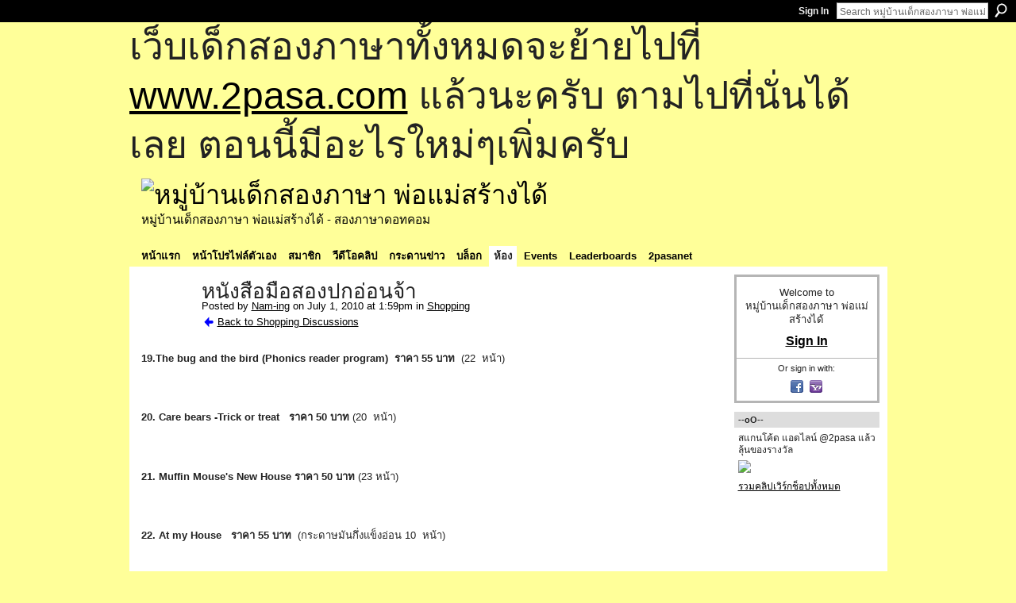

--- FILE ---
content_type: text/html; charset=UTF-8
request_url: https://go2pasa.ning.com/group/shopping/forum/topics/2456660:Topic:317581
body_size: 58589
content:
<!DOCTYPE html>
<html lang="en" xmlns:og="http://ogp.me/ns#" xmlns:fb="http://www.facebook.com/2008/fbml">
    <head data-layout-view="default">
<script>
    window.dataLayer = window.dataLayer || [];
        </script>
<!-- Google Tag Manager -->
<script>(function(w,d,s,l,i){w[l]=w[l]||[];w[l].push({'gtm.start':
new Date().getTime(),event:'gtm.js'});var f=d.getElementsByTagName(s)[0],
j=d.createElement(s),dl=l!='dataLayer'?'&l='+l:'';j.async=true;j.src=
'https://www.googletagmanager.com/gtm.js?id='+i+dl;f.parentNode.insertBefore(j,f);
})(window,document,'script','dataLayer','GTM-T5W4WQ');</script>
<!-- End Google Tag Manager -->
            <meta http-equiv="Content-Type" content="text/html; charset=utf-8" />
    <title>หนังสือมือสองปกอ่อนจ้า - หมู่บ้านเด็กสองภาษา พ่อแม่สร้างได้</title>
    <link rel="icon" href="https://go2pasa.ning.com/favicon.ico" type="image/x-icon" />
    <link rel="SHORTCUT ICON" href="https://go2pasa.ning.com/favicon.ico" type="image/x-icon" />
    <meta name="description" content="19.The bug and the bird (Phonics reader program)  ราคา 55 บาท  (22  หน้า)

20. Care bears -Trick or treat   ราคา 50 บาท (20  หน้า)
21. Muffin Mouse's New House…" />
<meta name="title" content="หนังสือมือสองปกอ่อนจ้า" />
<meta property="og:type" content="website" />
<meta property="og:url" content="https://go2pasa.ning.com/forum/topics/2456660:Topic:317581?groupUrl=shopping" />
<meta property="og:title" content="หนังสือมือสองปกอ่อนจ้า" />
<meta property="og:image" content="http://storage.ning.com/topology/rest/1.0/file/get/1799756632?profile=original">
<meta name="twitter:card" content="summary" />
<meta name="twitter:title" content="หนังสือมือสองปกอ่อนจ้า" />
<meta name="twitter:description" content="19.The bug and the bird (Phonics reader program)  ราคา 55 บาท  (22  หน้า)

20. Care bears -Trick or treat   ราคา 50 บาท (20  หน้า)
21. Muffin Mouse's New House…" />
<meta name="twitter:image" content="http://storage.ning.com/topology/rest/1.0/file/get/1799756632?profile=original" />
<link rel="image_src" href="http://storage.ning.com/topology/rest/1.0/file/get/1799756632?profile=original" />
<script type="text/javascript">
    djConfig = { preventBackButtonFix: false, isDebug: false }
ning = {"CurrentApp":{"premium":true,"iconUrl":"https:\/\/storage.ning.com\/topology\/rest\/1.0\/file\/get\/2746066259?profile=UPSCALE_150x150","url":"httpsgo2pasa.ning.com","domains":["2pasa.com"],"online":true,"privateSource":true,"id":"go2pasa","appId":2456660,"description":"\u0e08\u0e32\u0e01\u0e1a\u0e49\u0e32\u0e19\u0e44\u0e21\u0e48\u0e01\u0e35\u0e48\u0e2b\u0e25\u0e31\u0e07\u0e02\u0e2d\u0e07\u0e1c\u0e39\u0e49\u0e40\u0e2b\u0e47\u0e19\u0e14\u0e49\u0e27\u0e22\u0e01\u0e31\u0e1a\u0e41\u0e19\u0e27\u0e17\u0e32\u0e07\u0e2a\u0e2d\u0e19\u0e20\u0e32\u0e29\u0e32\u0e17\u0e35\u0e48\u0e2a\u0e2d\u0e07\u0e43\u0e2b\u0e49\u0e01\u0e31\u0e1a\u0e25\u0e39\u0e01 \u0e42\u0e14\u0e22\u0e43\u0e0a\u0e49\u0e27\u0e34\u0e18\u0e35\u0e2a\u0e2d\u0e19\u0e41\u0e1a\u0e1a\u0e40\u0e14\u0e47\u0e01\u0e2a\u0e2d\u0e07\u0e20\u0e32\u0e29\u0e32 \u0e17\u0e33\u0e43\u0e2b\u0e49\u0e40\u0e01\u0e34\u0e14\u0e04\u0e23\u0e2d\u0e1a\u0e04\u0e23\u0e31\u0e27\u0e2a\u0e2d\u0e07\u0e20\u0e32\u0e29\u0e32\u0e02\u0e36\u0e49\u0e19\u0e40\u0e1b\u0e47\u0e19\u0e2b\u0e21\u0e39\u0e48\u0e1a\u0e49\u0e32\u0e19\u0e41\u0e2b\u0e48\u0e07\u0e19\u0e35\u0e49","name":"\u0e2b\u0e21\u0e39\u0e48\u0e1a\u0e49\u0e32\u0e19\u0e40\u0e14\u0e47\u0e01\u0e2a\u0e2d\u0e07\u0e20\u0e32\u0e29\u0e32 \u0e1e\u0e48\u0e2d\u0e41\u0e21\u0e48\u0e2a\u0e23\u0e49\u0e32\u0e07\u0e44\u0e14\u0e49","owner":"pongrapee","createdDate":"2008-10-31T12:21:26.127Z","runOwnAds":false},"CurrentProfile":null,"maxFileUploadSize":5};
        (function(){
            if (!window.ning) { return; }

            var age, gender, rand, obfuscated, combined;

            obfuscated = document.cookie.match(/xgdi=([^;]+)/);
            if (obfuscated) {
                var offset = 100000;
                obfuscated = parseInt(obfuscated[1]);
                rand = obfuscated / offset;
                combined = (obfuscated % offset) ^ rand;
                age = combined % 1000;
                gender = (combined / 1000) & 3;
                gender = (gender == 1 ? 'm' : gender == 2 ? 'f' : 0);
                ning.viewer = {"age":age,"gender":gender};
            }
        })();

        if (window.location.hash.indexOf('#!/') == 0) {
        window.location.replace(window.location.hash.substr(2));
    }
    window.xg = window.xg || {};
xg.captcha = {
    'shouldShow': false,
    'siteKey': '6Ldf3AoUAAAAALPgNx2gcXc8a_5XEcnNseR6WmsT'
};
xg.addOnRequire = function(f) { xg.addOnRequire.functions.push(f); };
xg.addOnRequire.functions = [];
xg.addOnFacebookLoad = function (f) { xg.addOnFacebookLoad.functions.push(f); };
xg.addOnFacebookLoad.functions = [];
xg._loader = {
    p: 0,
    loading: function(set) {  this.p++; },
    onLoad: function(set) {
                this.p--;
        if (this.p == 0 && typeof(xg._loader.onDone) == 'function') {
            xg._loader.onDone();
        }
    }
};
xg._loader.loading('xnloader');
if (window.bzplcm) {
    window.bzplcm._profileCount = 0;
    window.bzplcm._profileSend = function() { if (window.bzplcm._profileCount++ == 1) window.bzplcm.send(); };
}
xg._loader.onDone = function() {
            if(window.bzplcm)window.bzplcm.start('ni');
        xg.shared.util.parseWidgets();    var addOnRequireFunctions = xg.addOnRequire.functions;
    xg.addOnRequire = function(f) { f(); };
    try {
        if (addOnRequireFunctions) { dojo.lang.forEach(addOnRequireFunctions, function(onRequire) { onRequire.apply(); }); }
    } catch (e) {
        if(window.bzplcm)window.bzplcm.ts('nx').send();
        throw e;
    }
    if(window.bzplcm) { window.bzplcm.stop('ni'); window.bzplcm._profileSend(); }
};
window.xn = { track: { event: function() {}, pageView: function() {}, registerCompletedFlow: function() {}, registerError: function() {}, timer: function() { return { lapTime: function() {} }; } } };</script>
<meta name="medium" content="news" /><link rel="alternate" type="application/atom+xml" title="หนังสือมือสองปกอ่อนจ้า - หมู่บ้านเด็กสองภาษา พ่อแม่สร้างได้" href="https://go2pasa.ning.com/forum/topics/2456660:Topic:317581?groupUrl=shopping&amp;feed=yes&amp;xn_auth=no" /><link rel="alternate" type="application/atom+xml" title="Shopping - หมู่บ้านเด็กสองภาษา พ่อแม่สร้างได้" href="https://go2pasa.ning.com/group/shopping/forum?sort=mostRecent&amp;feed=yes&amp;xn_auth=no" />
<style type="text/css" media="screen,projection">
#xg_navigation ul div.xg_subtab ul li a {
    color:#555555;
    background:#F2F2F2;
}
#xg_navigation ul div.xg_subtab ul li a:hover {
    color:#222222;
    background:#D3DADE;
}
</style>

<style type="text/css" media="screen,projection">
@import url("https://static.ning.com/socialnetworkmain/widgets/index/css/common.min.css?xn_version=1229287718");
@import url("https://static.ning.com/socialnetworkmain/widgets/forum/css/component.min.css?xn_version=148829171");

</style>

<style type="text/css" media="screen,projection">
@import url("/generated-69468fcb9b5103-99555189-css?xn_version=202512201152");

</style>

<style type="text/css" media="screen,projection">
@import url("/generated-69468fcb305ed3-28803778-css?xn_version=202512201152");

</style>

<!--[if IE 6]>
    <link rel="stylesheet" type="text/css" href="https://static.ning.com/socialnetworkmain/widgets/index/css/common-ie6.min.css?xn_version=463104712" />
<![endif]-->
<!--[if IE 7]>
<link rel="stylesheet" type="text/css" href="https://static.ning.com/socialnetworkmain/widgets/index/css/common-ie7.css?xn_version=2712659298" />
<![endif]-->
<link rel="EditURI" type="application/rsd+xml" title="RSD" href="https://go2pasa.ning.com/profiles/blog/rsd" />
<script type="text/javascript">(function(a,b){if(/(android|bb\d+|meego).+mobile|avantgo|bada\/|blackberry|blazer|compal|elaine|fennec|hiptop|iemobile|ip(hone|od)|iris|kindle|lge |maemo|midp|mmp|netfront|opera m(ob|in)i|palm( os)?|phone|p(ixi|re)\/|plucker|pocket|psp|series(4|6)0|symbian|treo|up\.(browser|link)|vodafone|wap|windows (ce|phone)|xda|xiino/i.test(a)||/1207|6310|6590|3gso|4thp|50[1-6]i|770s|802s|a wa|abac|ac(er|oo|s\-)|ai(ko|rn)|al(av|ca|co)|amoi|an(ex|ny|yw)|aptu|ar(ch|go)|as(te|us)|attw|au(di|\-m|r |s )|avan|be(ck|ll|nq)|bi(lb|rd)|bl(ac|az)|br(e|v)w|bumb|bw\-(n|u)|c55\/|capi|ccwa|cdm\-|cell|chtm|cldc|cmd\-|co(mp|nd)|craw|da(it|ll|ng)|dbte|dc\-s|devi|dica|dmob|do(c|p)o|ds(12|\-d)|el(49|ai)|em(l2|ul)|er(ic|k0)|esl8|ez([4-7]0|os|wa|ze)|fetc|fly(\-|_)|g1 u|g560|gene|gf\-5|g\-mo|go(\.w|od)|gr(ad|un)|haie|hcit|hd\-(m|p|t)|hei\-|hi(pt|ta)|hp( i|ip)|hs\-c|ht(c(\-| |_|a|g|p|s|t)|tp)|hu(aw|tc)|i\-(20|go|ma)|i230|iac( |\-|\/)|ibro|idea|ig01|ikom|im1k|inno|ipaq|iris|ja(t|v)a|jbro|jemu|jigs|kddi|keji|kgt( |\/)|klon|kpt |kwc\-|kyo(c|k)|le(no|xi)|lg( g|\/(k|l|u)|50|54|\-[a-w])|libw|lynx|m1\-w|m3ga|m50\/|ma(te|ui|xo)|mc(01|21|ca)|m\-cr|me(rc|ri)|mi(o8|oa|ts)|mmef|mo(01|02|bi|de|do|t(\-| |o|v)|zz)|mt(50|p1|v )|mwbp|mywa|n10[0-2]|n20[2-3]|n30(0|2)|n50(0|2|5)|n7(0(0|1)|10)|ne((c|m)\-|on|tf|wf|wg|wt)|nok(6|i)|nzph|o2im|op(ti|wv)|oran|owg1|p800|pan(a|d|t)|pdxg|pg(13|\-([1-8]|c))|phil|pire|pl(ay|uc)|pn\-2|po(ck|rt|se)|prox|psio|pt\-g|qa\-a|qc(07|12|21|32|60|\-[2-7]|i\-)|qtek|r380|r600|raks|rim9|ro(ve|zo)|s55\/|sa(ge|ma|mm|ms|ny|va)|sc(01|h\-|oo|p\-)|sdk\/|se(c(\-|0|1)|47|mc|nd|ri)|sgh\-|shar|sie(\-|m)|sk\-0|sl(45|id)|sm(al|ar|b3|it|t5)|so(ft|ny)|sp(01|h\-|v\-|v )|sy(01|mb)|t2(18|50)|t6(00|10|18)|ta(gt|lk)|tcl\-|tdg\-|tel(i|m)|tim\-|t\-mo|to(pl|sh)|ts(70|m\-|m3|m5)|tx\-9|up(\.b|g1|si)|utst|v400|v750|veri|vi(rg|te)|vk(40|5[0-3]|\-v)|vm40|voda|vulc|vx(52|53|60|61|70|80|81|83|85|98)|w3c(\-| )|webc|whit|wi(g |nc|nw)|wmlb|wonu|x700|yas\-|your|zeto|zte\-/i.test(a.substr(0,4)))window.location.replace(b)})(navigator.userAgent||navigator.vendor||window.opera,'https://go2pasa.ning.com/m/group/discussion?id=2456660%3ATopic%3A317581');</script>
    </head>
    <body>
<!-- Google Tag Manager (noscript) -->
<noscript><iframe src="https://www.googletagmanager.com/ns.html?id=GTM-T5W4WQ"
height="0" width="0" style="display:none;visibility:hidden"></iframe></noscript>
<!-- End Google Tag Manager (noscript) -->
        <div id='fb-root'></div>
<script>
  window.fbAsyncInit = function () {
    FB.init({
      appId      : null, 
      status     : true,   
      cookie     : true,   
      xfbml      : true, 
      version    : 'v2.3'  
    });
    var n = xg.addOnFacebookLoad.functions.length;
    for (var i = 0; i < n; i++) {
      xg.addOnFacebookLoad.functions[i]();
    }
    xg.addOnFacebookLoad = function (f) { f(); };
    xg.addOnFacebookLoad.functions = [];
  };
  (function() {
    var e = document.createElement('script');
    e.src = document.location.protocol + '//connect.facebook.net/en_US/sdk.js';
    e.async = true;
    document.getElementById('fb-root').appendChild(e);
  })();
</script>        <div id="xn_bar">
            <div id="xn_bar_menu">
                <div id="xn_bar_menu_branding" >
                                    </div>

                <div id="xn_bar_menu_more">
                    <form id="xn_bar_menu_search" method="GET" action="https://go2pasa.ning.com/main/search/search">
                        <fieldset>
                            <input type="text" name="q" id="xn_bar_menu_search_query" value="Search หมู่บ้านเด็กสองภาษา พ่อแม่สร้างได้" _hint="Search หมู่บ้านเด็กสองภาษา พ่อแม่สร้างได้" accesskey="4" class="text xj_search_hint" />
                            <a id="xn_bar_menu_search_submit" href="#" onclick="document.getElementById('xn_bar_menu_search').submit();return false">Search</a>
                        </fieldset>
                    </form>
                </div>

                            <ul id="xn_bar_menu_tabs">
                                            <li><a href="https://go2pasa.ning.com/main/authorization/signIn?target=https%3A%2F%2Fgo2pasa.ning.com%2Fforum%2Ftopics%2F2456660%3ATopic%3A317581%3FgroupUrl%3Dshopping%26">Sign In</a></li>
                                    </ul>
                        </div>
        </div>
        
        <div id="xg_ad_above_header" class="xg_ad xj_ad_above_header"><div class="xg_module module-plain  html_module module_text xg_reset" data-module_name="text"
        >
            <div class="xg_module_body xg_user_generated">
            <p><span style="font-size: 36pt;">เว็บเด็กสองภาษาทั้งหมดจะย้ายไปที่ <a href="http://www.2pasa.com" target="_blank" rel="noopener">www.2pasa.com</a> แล้วนะครับ ตามไปที่นั่นได้เลย ตอนนี้มีอะไรใหม่ๆเพิ่มครับ</span></p>
        </div>
        </div>
</div>
        <div id="xg" class="xg_theme xg_widget_forum xg_widget_forum_topic xg_widget_forum_topic_show" data-layout-pack="classic">
            <div id="xg_head">
                <div id="xg_masthead">
                    <p id="xg_sitename"><a id="application_name_header_link" href="/"><img src="https://storage.ning.com/topology/rest/1.0/file/get/1979825705?profile=RESIZE_320x320" alt="หมู่บ้านเด็กสองภาษา พ่อแม่สร้างได้"></a></p>
                    <p id="xg_sitedesc" class="xj_site_desc">หมู่บ้านเด็กสองภาษา พ่อแม่สร้างได้ - สองภาษาดอทคอม</p>
                </div>
                <div id="xg_navigation">
                    <ul>
    <li id="xg_tab_main" class="xg_subtab"><a href="/"><span>หน้าแรก</span></a></li><li id="xg_tab_profile" class="xg_subtab"><a href="/profiles"><span>หน้าโปรไฟล์ตัวเอง</span></a></li><li id="xg_tab_members" class="xg_subtab"><a href="/profiles/members/"><span>สมาชิก</span></a></li><li id="xg_tab_video" class="xg_subtab"><a href="/video"><span>วีดีโอคลิป</span></a></li><li id="xg_tab_forum" class="xg_subtab"><a href="/forum"><span>กระดานข่าว</span></a></li><li id="xg_tab_blogs" class="xg_subtab"><a href="/profiles/blog/list"><span>บล็อก</span></a></li><li id="xg_tab_groups" class="xg_subtab this"><a href="/groups"><span>ห้อง</span></a></li><li id="xg_tab_events" class="xg_subtab"><a href="/events"><span>Events</span></a></li><li id="xg_tab_leaderboards" class="xg_subtab"><a href="/leaderboards"><span>Leaderboards</span></a></li><li id="xg_tab_xn0" class="xg_subtab"><a href="/page/2pasanet-1"><span>2pasanet</span></a></li></ul>

                </div>
            </div>
            
            <div id="xg_body">
                
                <div class="xg_column xg_span-16 xj_classic_canvas">
                    <div class="xg_module xg_module_with_dialog">
    <div class="xg_headline xg_headline-img xg_headline-2l">
    <div class="ib"><span class="xg_avatar"><a class="fn url" href="http://go2pasa.ning.com/profile/3myvsghptttee"  title="Nam-ing"><span class="table_img dy-avatar dy-avatar-64 "><img  class="photo photo" src="https://storage.ning.com/topology/rest/1.0/file/get/1959309755?profile=RESIZE_64x64&amp;width=64&amp;height=64&amp;crop=1%3A1" alt="" /></span></a></span></div>
<div class="tb"><h1>หนังสือมือสองปกอ่อนจ้า</h1>
        <ul class="navigation byline">
            <li><a class="nolink">Posted by </a><a href="/profile/3myvsghptttee">Nam-ing</a><a class="nolink"> on July 1, 2010 at 1:59pm in </a><a href="https://go2pasa.ning.com/group/shopping">Shopping</a></li>
            <li><a href="https://go2pasa.ning.com/group/shopping/forum" class="xg_sprite xg_sprite-back">Back to Shopping Discussions</a></li>
        </ul>
    </div>
</div>
    <div class="xg_module_body">
        <div class="discussion" data-category-id="">
            <div class="description">
                                <div class="xg_user_generated">
                    <span style="FONT-WEIGHT: bold">19.The bug and the bird (Phonics reader program)  ราคา 55 บาท</span>  (22  หน้า)<br/>
<p style="TEXT-ALIGN: left"><img alt="" src="https://storage.ning.com/topology/rest/1.0/file/get/1799756632?profile=original"/></p>
<br style="FONT-WEIGHT: bold"/><span style="FONT-WEIGHT: bold"><br/>20. Care bears -Trick or treat  </span> <span style="FONT-WEIGHT: bold">ราคา 50 บาท</span> (20  หน้า)<p style="TEXT-ALIGN: left"><img alt="" src="https://storage.ning.com/topology/rest/1.0/file/get/1799756821?profile=original"/></p>
<br style="FONT-WEIGHT: bold"/><span style="FONT-WEIGHT: bold"><br/>21. Muffin Mouse's New House</span> <span style="FONT-WEIGHT: bold"><span style="FONT-WEIGHT: bold">ราคา 50 บาท</span></span> (23 หน้า)<p style="TEXT-ALIGN: left"><img alt="" src="https://storage.ning.com/topology/rest/1.0/file/get/1799759082?profile=original"/></p>
<br style="FONT-WEIGHT: bold"/><span style="FONT-WEIGHT: bold"><br/>22. At my House  </span> <span style="FONT-WEIGHT: bold">ราคา 55 บาท</span>  (กระดาษมันกึ่งแข็งอ่อน 10  หน้า)<p style="TEXT-ALIGN: left"><img alt="" src="https://storage.ning.com/topology/rest/1.0/file/get/1799759216?profile=original"/></p>
<br style="FONT-WEIGHT: bold"/><span style="FONT-WEIGHT: bold"><br/>23. Barbie-The wonderful wedding  </span> <span style="FONT-WEIGHT: bold">ราคา 55 บาท</span>  (23 หน้า)<p style="TEXT-ALIGN: left"><img alt="" src="https://storage.ning.com/topology/rest/1.0/file/get/1799759316?profile=original"/></p>
<br style="FONT-WEIGHT: bold"/><span style="FONT-WEIGHT: bold"><br/>24. The Lion King ราคา</span> <span style="FONT-WEIGHT: bold"><span style="FONT-WEIGHT: bold">ราคา 50 บาท</span></span>  (23  หน้า)<p style="TEXT-ALIGN: left"><img alt="" src="https://storage.ning.com/topology/rest/1.0/file/get/1799761830?profile=original"/></p>
<br style="FONT-WEIGHT: bold"/><span style="FONT-WEIGHT: bold"><br/>25. Thomas Gets tricked ราคา 60 บาท</span>  (31  หน้า)<p style="TEXT-ALIGN: left"><img alt="" src="https://storage.ning.com/topology/rest/1.0/file/get/1799761948?profile=original"/></p>
<br style="FONT-WEIGHT: bold"/><span style="FONT-WEIGHT: bold"><br/>26. Gus the Bus ราคา 60</span> <span style="FONT-WEIGHT: bold">บาท</span> (30  หน้า)<p style="TEXT-ALIGN: left"><img alt="" src="https://storage.ning.com/topology/rest/1.0/file/get/1799764259?profile=original"/></p>
<br style="FONT-WEIGHT: bold"/><span style="FONT-WEIGHT: bold"><br/>27. Just goiing to the dentish   ราคา 65 บาท</span>  (23 หน้า)<p style="TEXT-ALIGN: left"><img alt="" src="https://storage.ning.com/topology/rest/1.0/file/get/1799766834?profile=original"/></p>
<br style="FONT-WEIGHT: bold"/><span style="FONT-WEIGHT: bold"><br/>28. Franklin goes to school   ราคา 65 บาท</span>  (29 หน้า)<p style="TEXT-ALIGN: left"><img alt="" src="https://storage.ning.com/topology/rest/1.0/file/get/1799767016?profile=original"/></p>
<br style="FONT-WEIGHT: bold"/><span style="FONT-WEIGHT: bold"><br/>29. Franklin's new friend  ราคา 65 บาท</span> (29 หน้า)<p style="TEXT-ALIGN: left"><img alt="" src="https://storage.ning.com/topology/rest/1.0/file/get/1799769333?profile=original"/></p>
<br style="FONT-WEIGHT: bold"/><span style="FONT-WEIGHT: bold"><br/>30. The magic School bus(In the time of the dinosaurs)   ราคา 70 บาท</span>  (43  หน้า)<p style="TEXT-ALIGN: left"><img alt="" src="https://storage.ning.com/topology/rest/1.0/file/get/1799769488?profile=original"/></p>
<br style="FONT-WEIGHT: bold"/><span style="FONT-WEIGHT: bold"><br/>31. The lost and found puppy  ราคา 65 บาท</span>  (44  หน้า)<p style="TEXT-ALIGN: left"><img alt="" src="https://storage.ning.com/topology/rest/1.0/file/get/1799769742?profile=original"/></p>
<br style="FONT-WEIGHT: bold"/><span style="FONT-WEIGHT: bold"><br/>32. D.W.'s Library card  ราคา 70 บาท</span>  (22  หน้า)<p style="TEXT-ALIGN: left"><img alt="" src="https://storage.ning.com/topology/rest/1.0/file/get/1799772188?profile=original"/></p>
<br style="FONT-WEIGHT: bold"/><span style="FONT-WEIGHT: bold"><br/>33. Arthur's eyes   ราคา 80 บาท</span>  (30  หน้า)<p style="TEXT-ALIGN: left"><img alt="" src="https://storage.ning.com/topology/rest/1.0/file/get/1799774720?profile=original"/></p>
<br style="FONT-WEIGHT: bold"/><span style="FONT-WEIGHT: bold"><br/>34. Arthur's underwear   ราคา 80 บาท</span>  (30  หน้า)<p style="TEXT-ALIGN: left"><img alt="" src="https://storage.ning.com/topology/rest/1.0/file/get/1799774751?profile=original"/></p>
<br style="FONT-WEIGHT: bold"/><span style="FONT-WEIGHT: bold"><br/>35. 101-Snow puppies  ราคา 55 บาท (ปกแข็ง 23 หน้า)</span><br/><p style="TEXT-ALIGN: left"><img alt="" src="https://storage.ning.com/topology/rest/1.0/file/get/1799777267?profile=original"/></p>
<br style="FONT-WEIGHT: bold"/><br style="FONT-WEIGHT: bold"/> <br style="FONT-WEIGHT: bold"/>                </div>
            </div>
        </div>
                    <p class="small" id="tagsList" style="display:none">Tags:<br/></p>
                <div class="left-panel">
                            <p class="share-links clear">
                <a href="http://www.myspace.com/Modules/PostTo/Pages/?t=%E0%B8%AB%E0%B8%99%E0%B8%B1%E0%B8%87%E0%B8%AA%E0%B8%B7%E0%B8%AD%E0%B8%A1%E0%B8%B7%E0%B8%AD%E0%B8%AA%E0%B8%AD%E0%B8%87%E0%B8%9B%E0%B8%81%E0%B8%AD%E0%B9%88%E0%B8%AD%E0%B8%99%E0%B8%88%E0%B9%89%E0%B8%B2&c=Check%20out%20%22%E0%B8%AB%E0%B8%99%E0%B8%B1%E0%B8%87%E0%B8%AA%E0%B8%B7%E0%B8%AD%E0%B8%A1%E0%B8%B7%E0%B8%AD%E0%B8%AA%E0%B8%AD%E0%B8%87%E0%B8%9B%E0%B8%81%E0%B8%AD%E0%B9%88%E0%B8%AD%E0%B8%99%E0%B8%88%E0%B9%89%E0%B8%B2%22%20on%20%E0%B8%AB%E0%B8%A1%E0%B8%B9%E0%B9%88%E0%B8%9A%E0%B9%89%E0%B8%B2%E0%B8%99%E0%B9%80%E0%B8%94%E0%B9%87%E0%B8%81%E0%B8%AA%E0%B8%AD%E0%B8%87%E0%B8%A0%E0%B8%B2%E0%B8%A9%E0%B8%B2%20%E0%B8%9E%E0%B9%88%E0%B8%AD%E0%B9%81%E0%B8%A1%E0%B9%88%E0%B8%AA%E0%B8%A3%E0%B9%89%E0%B8%B2%E0%B8%87%E0%B9%84%E0%B8%94%E0%B9%89&u=https%3A%2F%2Fgo2pasa.ning.com%2Fxn%2Fdetail%2F2456660%3ATopic%3A317581&l=2" class="post_to_myspace" target="_blank">MySpace</a>            <script>!function(d,s,id){var js,fjs=d.getElementsByTagName(s)[0];if(!d.getElementById(id)){js=d.createElement(s);js.id=id;js.src="//platform.twitter.com/widgets.js";fjs.parentNode.insertBefore(js,fjs);}}(document,"script","twitter-wjs");</script>
                    <span class="xg_tweet">
        <a href="https://twitter.com/share" class="post_to_twitter twitter-share-button" target="_blank"
            data-text="Checking out &quot;หนังสือมือสองปกอ่อนจ้า&quot; on หมู่บ้านเด็กสองภาษา พ่อแม่สร้างไ:" data-url="https://go2pasa.ning.com/group/shopping/forum/topics/2456660:Topic:317581" data-count="none" data-dnt="true">Tweet</a>
        </span>
                <a class="post_to_facebook xj_post_to_facebook" href="http://www.facebook.com/share.php?u=https%3A%2F%2Fgo2pasa.ning.com%2Fgroup%2Fshopping%2Fforum%2Ftopics%2F2456660%3ATopic%3A317581%3Fxg_source%3Dfacebookshare&amp;t=" _url="https://go2pasa.ning.com/group/shopping/forum/topics/2456660:Topic:317581?xg_source=facebookshare" _title="" _log="{&quot;module&quot;:&quot;forum&quot;,&quot;page&quot;:&quot;topic&quot;,&quot;action&quot;:&quot;show&quot;}">Facebook</a>
    <div class="likebox">
    <div class="facebook-like" data-content-type="Topic" data-content-id="2456660:Topic:317581" data-page-type="detail">
        <fb:like href="https://go2pasa.ning.com/xn/detail/2456660:Topic:317581" layout="button_count" show_faces="false" width="450"></fb:like>
    </div>
</div>
                </p>
                            <script>xg.addOnRequire(function () { xg.post('/main/viewcount/update?xn_out=json', {key: '2456660:Topic:317581', x: '8742181'}); });</script>                <p class="small dy-clear view-count-container">
    <span class="view-count-label">Views:</span> <span class="view-count">1133</span></p>

                    </div>
                <dl id="cf" class="discussion noindent">
                    </dl>
    </div>
</div>
    <div class="xg_module">
            <div id="discussionReplies" >
            <div class="xg_module_body">
                <h3 id="comments" _scrollTo="cid-">Replies to This Discussion</h3>
                                    <dl class="discussion clear i0 xg_lightborder">
    <dt class="byline">
        <a name="2456660:Comment:317587" id="cid-2456660:Comment:317587"></a>         <span class="xg_avatar"><a class="fn url" href="http://go2pasa.ning.com/profile/Nana"  title="Nana_Nif_Naz"><span class="table_img dy-avatar dy-avatar-48 "><img  class="photo photo left" src="https://storage.ning.com/topology/rest/1.0/file/get/1959290017?profile=RESIZE_48X48&amp;width=48&amp;height=48&amp;crop=1%3A1" alt="" /></span></a></span><a name="2456660Comment317587" href="https://go2pasa.ning.com/xn/detail/2456660:Comment:317587" title="Permalink to this Reply" class="xg_icon xg_icon-permalink">Permalink</a> Reply by <a href="https://go2pasa.ning.com/group/shopping/forum/topic/listForContributor?user=14xucr6kk83pq" class="fn url">Nana_Nif_Naz</a> on <span class="timestamp">July 1, 2010 at 2:00pm</span>    </dt>
        <dd>
                        <div class="description" id="desc_2456660Comment317587"><div class="xg_user_generated">15</div></div>
                </dd>
        <dd>
        <ul class="actionlinks">
    <li class="actionlink"></li>    </ul>
</dl>
<dl class="discussion clear i1 xg_lightborder">
    <dt class="byline">
        <a name="2456660:Comment:317595" id="cid-2456660:Comment:317595"></a>         <span class="xg_avatar"><a class="fn url" href="http://go2pasa.ning.com/profile/3myvsghptttee"  title="Nam-ing"><span class="table_img dy-avatar dy-avatar-48 "><img  class="photo photo left" src="https://storage.ning.com/topology/rest/1.0/file/get/1959309755?profile=RESIZE_48X48&amp;width=48&amp;height=48&amp;crop=1%3A1" alt="" /></span></a></span><a name="2456660Comment317595" href="https://go2pasa.ning.com/xn/detail/2456660:Comment:317595" title="Permalink to this Reply" class="xg_icon xg_icon-permalink">Permalink</a> Reply by <a href="https://go2pasa.ning.com/group/shopping/forum/topic/listForContributor?user=3myvsghptttee" class="fn url">Nam-ing</a> on <span class="timestamp">July 1, 2010 at 2:02pm</span>    </dt>
        <dd>
                        <div class="description" id="desc_2456660Comment317595"><div class="xg_user_generated">ไวมากคุณนา เล่มนี้สุดคุ้มค่ะ สภาพใหม่มากๆ</div></div>
                </dd>
        <dd>
        <ul class="actionlinks">
    <li class="actionlink"></li>    </ul>
</dl>
<dl class="discussion clear i2 xg_lightborder">
    <dt class="byline">
        <a name="2456660:Comment:317601" id="cid-2456660:Comment:317601"></a>         <span class="xg_avatar"><a class="fn url" href="http://go2pasa.ning.com/profile/Nana"  title="Nana_Nif_Naz"><span class="table_img dy-avatar dy-avatar-48 "><img  class="photo photo left" src="https://storage.ning.com/topology/rest/1.0/file/get/1959290017?profile=RESIZE_48X48&amp;width=48&amp;height=48&amp;crop=1%3A1" alt="" /></span></a></span><a name="2456660Comment317601" href="https://go2pasa.ning.com/xn/detail/2456660:Comment:317601" title="Permalink to this Reply" class="xg_icon xg_icon-permalink">Permalink</a> Reply by <a href="https://go2pasa.ning.com/group/shopping/forum/topic/listForContributor?user=14xucr6kk83pq" class="fn url">Nana_Nif_Naz</a> on <span class="timestamp">July 1, 2010 at 2:04pm</span>    </dt>
        <dd>
                        <div class="description" id="desc_2456660Comment317601"><div class="xg_user_generated">ค่ะ ขอนิดนึงคะ พลาดมาหลายงานแล้วคะ อิอิ</div></div>
                </dd>
        <dd>
        <ul class="actionlinks">
    <li class="actionlink"></li>    </ul>
</dl>
<dl class="discussion clear i2 xg_lightborder">
    <dt class="byline">
        <a name="2456660:Comment:317624" id="cid-2456660:Comment:317624"></a>         <span class="xg_avatar"><a class="fn url" href="http://go2pasa.ning.com/profile/chukameans"  title="Means&amp;Meeya"><span class="table_img dy-avatar dy-avatar-48 "><img  class="photo photo left" src="https://storage.ning.com/topology/rest/1.0/file/get/1959350975?profile=RESIZE_48X48&amp;width=48&amp;height=48&amp;crop=1%3A1" alt="" /></span></a></span><a name="2456660Comment317624" href="https://go2pasa.ning.com/xn/detail/2456660:Comment:317624" title="Permalink to this Reply" class="xg_icon xg_icon-permalink">Permalink</a> Reply by <a href="https://go2pasa.ning.com/group/shopping/forum/topic/listForContributor?user=2nnol9stk5vpg" class="fn url">Means&amp;Meeya</a> on <span class="timestamp">July 1, 2010 at 2:16pm</span>    </dt>
        <dd>
                        <div class="description" id="desc_2456660Comment317624"><div class="xg_user_generated">จงสรุปยอดแจ้งมาให้เลยนะจ๊ะลดให้ด้วยก็จะขอบคุณมากๆเลยอิๆ</div></div>
                </dd>
        <dd>
        <ul class="actionlinks">
    <li class="actionlink"></li>    </ul>
</dl>
<dl class="discussion clear i0 xg_lightborder">
    <dt class="byline">
        <a name="2456660:Comment:317592" id="cid-2456660:Comment:317592"></a>         <span class="xg_avatar"><a class="fn url" href="http://go2pasa.ning.com/profile/chukameans"  title="Means&amp;Meeya"><span class="table_img dy-avatar dy-avatar-48 "><img  class="photo photo left" src="https://storage.ning.com/topology/rest/1.0/file/get/1959350975?profile=RESIZE_48X48&amp;width=48&amp;height=48&amp;crop=1%3A1" alt="" /></span></a></span><a name="2456660Comment317592" href="https://go2pasa.ning.com/xn/detail/2456660:Comment:317592" title="Permalink to this Reply" class="xg_icon xg_icon-permalink">Permalink</a> Reply by <a href="https://go2pasa.ning.com/group/shopping/forum/topic/listForContributor?user=2nnol9stk5vpg" class="fn url">Means&amp;Meeya</a> on <span class="timestamp">July 1, 2010 at 2:01pm</span>    </dt>
        <dd>
                        <div class="description" id="desc_2456660Comment317592"><div class="xg_user_generated">7,9,17,18 จ้า</div></div>
                </dd>
        <dd>
        <ul class="actionlinks">
    <li class="actionlink"></li>    </ul>
</dl>
<dl class="discussion clear i1 xg_lightborder">
    <dt class="byline">
        <a name="2456660:Comment:317787" id="cid-2456660:Comment:317787"></a>         <span class="xg_avatar"><a class="fn url" href="http://go2pasa.ning.com/profile/orathaichotikarn"  title="zen&#039;s mommie"><span class="table_img dy-avatar dy-avatar-48 "><img  class="photo photo left" src="https://storage.ning.com/topology/rest/1.0/file/get/1959333986?profile=RESIZE_48X48&amp;width=48&amp;height=48&amp;crop=1%3A1" alt="" /></span></a></span><a name="2456660Comment317787" href="https://go2pasa.ning.com/xn/detail/2456660:Comment:317787" title="Permalink to this Reply" class="xg_icon xg_icon-permalink">Permalink</a> Reply by <a href="https://go2pasa.ning.com/group/shopping/forum/topic/listForContributor?user=2zwxu4exkkhbe" class="fn url">zen&#039;s mommie</a> on <span class="timestamp">July 1, 2010 at 3:14pm</span>    </dt>
        <dd>
                        <div class="description" id="desc_2456660Comment317787"><div class="xg_user_generated">ช็อปทันแล้วนะคะ</div></div>
                </dd>
        <dd>
        <ul class="actionlinks">
    <li class="actionlink"></li>    </ul>
</dl>
<dl class="discussion clear i0 xg_lightborder">
    <dt class="byline">
        <a name="2456660:Comment:317597" id="cid-2456660:Comment:317597"></a>         <span class="xg_avatar"><a class="fn url" href="http://go2pasa.ning.com/profile/Nana"  title="Nana_Nif_Naz"><span class="table_img dy-avatar dy-avatar-48 "><img  class="photo photo left" src="https://storage.ning.com/topology/rest/1.0/file/get/1959290017?profile=RESIZE_48X48&amp;width=48&amp;height=48&amp;crop=1%3A1" alt="" /></span></a></span><a name="2456660Comment317597" href="https://go2pasa.ning.com/xn/detail/2456660:Comment:317597" title="Permalink to this Reply" class="xg_icon xg_icon-permalink">Permalink</a> Reply by <a href="https://go2pasa.ning.com/group/shopping/forum/topic/listForContributor?user=14xucr6kk83pq" class="fn url">Nana_Nif_Naz</a> on <span class="timestamp">July 1, 2010 at 2:02pm</span>    </dt>
        <dd>
                        <div class="description" id="desc_2456660Comment317597"><div class="xg_user_generated">17</div></div>
                </dd>
        <dd>
        <ul class="actionlinks">
    <li class="actionlink"></li>    </ul>
</dl>
<dl class="discussion clear i1 xg_lightborder">
    <dt class="byline">
        <a name="2456660:Comment:317602" id="cid-2456660:Comment:317602"></a>         <span class="xg_avatar"><a class="fn url" href="http://go2pasa.ning.com/profile/chukameans"  title="Means&amp;Meeya"><span class="table_img dy-avatar dy-avatar-48 "><img  class="photo photo left" src="https://storage.ning.com/topology/rest/1.0/file/get/1959350975?profile=RESIZE_48X48&amp;width=48&amp;height=48&amp;crop=1%3A1" alt="" /></span></a></span><a name="2456660Comment317602" href="https://go2pasa.ning.com/xn/detail/2456660:Comment:317602" title="Permalink to this Reply" class="xg_icon xg_icon-permalink">Permalink</a> Reply by <a href="https://go2pasa.ning.com/group/shopping/forum/topic/listForContributor?user=2nnol9stk5vpg" class="fn url">Means&amp;Meeya</a> on <span class="timestamp">July 1, 2010 at 2:05pm</span>    </dt>
        <dd>
                        <div class="description" id="desc_2456660Comment317602"><div class="xg_user_generated">คุณแม่นานาไวม๊ากกกกกค่า ปรบมือให้เลย ขาช๊อปจริงๆ ^_^</div></div>
                </dd>
        <dd>
        <ul class="actionlinks">
    <li class="actionlink"></li>    </ul>
</dl>
<dl class="discussion clear i2 xg_lightborder">
    <dt class="byline">
        <a name="2456660:Comment:317604" id="cid-2456660:Comment:317604"></a>         <span class="xg_avatar"><a class="fn url" href="http://go2pasa.ning.com/profile/Nana"  title="Nana_Nif_Naz"><span class="table_img dy-avatar dy-avatar-48 "><img  class="photo photo left" src="https://storage.ning.com/topology/rest/1.0/file/get/1959290017?profile=RESIZE_48X48&amp;width=48&amp;height=48&amp;crop=1%3A1" alt="" /></span></a></span><a name="2456660Comment317604" href="https://go2pasa.ning.com/xn/detail/2456660:Comment:317604" title="Permalink to this Reply" class="xg_icon xg_icon-permalink">Permalink</a> Reply by <a href="https://go2pasa.ning.com/group/shopping/forum/topic/listForContributor?user=14xucr6kk83pq" class="fn url">Nana_Nif_Naz</a> on <span class="timestamp">July 1, 2010 at 2:08pm</span>    </dt>
        <dd>
                        <div class="description" id="desc_2456660Comment317604"><div class="xg_user_generated">ลูกหลับคะ เลยสบโอกาส shop ค่ะ ไม่งั้นงอแง อดค่ะ</div></div>
                </dd>
        <dd>
        <ul class="actionlinks">
    <li class="actionlink"></li>    </ul>
</dl>
<dl class="discussion clear i1 xg_lightborder">
    <dt class="byline">
        <a name="2456660:Comment:317637" id="cid-2456660:Comment:317637"></a>         <span class="xg_avatar"><a class="fn url" href="http://go2pasa.ning.com/profile/3myvsghptttee"  title="Nam-ing"><span class="table_img dy-avatar dy-avatar-48 "><img  class="photo photo left" src="https://storage.ning.com/topology/rest/1.0/file/get/1959309755?profile=RESIZE_48X48&amp;width=48&amp;height=48&amp;crop=1%3A1" alt="" /></span></a></span><a name="2456660Comment317637" href="https://go2pasa.ning.com/xn/detail/2456660:Comment:317637" title="Permalink to this Reply" class="xg_icon xg_icon-permalink">Permalink</a> Reply by <a href="https://go2pasa.ning.com/group/shopping/forum/topic/listForContributor?user=3myvsghptttee" class="fn url">Nam-ing</a> on <span class="timestamp">July 1, 2010 at 2:21pm</span>    </dt>
        <dd>
                        <div class="description" id="desc_2456660Comment317637"><div class="xg_user_generated">17 แม่ชุจองแล้วจ้า</div></div>
                </dd>
        <dd>
        <ul class="actionlinks">
    <li class="actionlink"></li>    </ul>
</dl>
<dl class="discussion clear i0 xg_lightborder">
    <dt class="byline">
        <a name="2456660:Comment:317608" id="cid-2456660:Comment:317608"></a>         <span class="xg_avatar"><a class="fn url" href="http://go2pasa.ning.com/profile/Nana"  title="Nana_Nif_Naz"><span class="table_img dy-avatar dy-avatar-48 "><img  class="photo photo left" src="https://storage.ning.com/topology/rest/1.0/file/get/1959290017?profile=RESIZE_48X48&amp;width=48&amp;height=48&amp;crop=1%3A1" alt="" /></span></a></span><a name="2456660Comment317608" href="https://go2pasa.ning.com/xn/detail/2456660:Comment:317608" title="Permalink to this Reply" class="xg_icon xg_icon-permalink">Permalink</a> Reply by <a href="https://go2pasa.ning.com/group/shopping/forum/topic/listForContributor?user=14xucr6kk83pq" class="fn url">Nana_Nif_Naz</a> on <span class="timestamp">July 1, 2010 at 2:08pm</span>    </dt>
        <dd>
                        <div class="description" id="desc_2456660Comment317608"><div class="xg_user_generated">คุณพรพิมลก็เร็วเช่นกันคะ สั่งหลายเล่มเลยคะ</div></div>
                </dd>
        <dd>
        <ul class="actionlinks">
    <li class="actionlink"></li>    </ul>
</dl>
<dl class="discussion clear i1 xg_lightborder">
    <dt class="byline">
        <a name="2456660:Comment:317618" id="cid-2456660:Comment:317618"></a>         <span class="xg_avatar"><a class="fn url" href="http://go2pasa.ning.com/profile/chukameans"  title="Means&amp;Meeya"><span class="table_img dy-avatar dy-avatar-48 "><img  class="photo photo left" src="https://storage.ning.com/topology/rest/1.0/file/get/1959350975?profile=RESIZE_48X48&amp;width=48&amp;height=48&amp;crop=1%3A1" alt="" /></span></a></span><a name="2456660Comment317618" href="https://go2pasa.ning.com/xn/detail/2456660:Comment:317618" title="Permalink to this Reply" class="xg_icon xg_icon-permalink">Permalink</a> Reply by <a href="https://go2pasa.ning.com/group/shopping/forum/topic/listForContributor?user=2nnol9stk5vpg" class="fn url">Means&amp;Meeya</a> on <span class="timestamp">July 1, 2010 at 2:13pm</span>    </dt>
        <dd>
                        <div class="description" id="desc_2456660Comment317618"><div class="xg_user_generated">เรียกแม่ชุก็ได้ค่ะ ^_^</div></div>
                </dd>
        <dd>
        <ul class="actionlinks">
    <li class="actionlink"></li>    </ul>
</dl>
                            <ul class="pagination easyclear ">
                        <li class="xg_lightfont"><span>‹ Previous</span></li>
                    <li><span>1</span></li>
                    <li><a href="https://go2pasa.ning.com/forum/topics/2456660:Topic:317581?groupUrl=shopping&amp;groupId=2456660%3AGroup%3A37135&amp;id=2456660%3ATopic%3A317581&amp;page=2#comments">2</a></li>
                            <li><a href="https://go2pasa.ning.com/forum/topics/2456660:Topic:317581?groupUrl=shopping&amp;groupId=2456660%3AGroup%3A37135&amp;id=2456660%3ATopic%3A317581&amp;page=3#comments">3</a></li>
                                <li><span>&hellip;</span><li>
                                    <li><a href="https://go2pasa.ning.com/forum/topics/2456660:Topic:317581?groupUrl=shopping&amp;groupId=2456660%3AGroup%3A37135&amp;id=2456660%3ATopic%3A317581&amp;page=5#comments">5</a></li>
                                <li><a class="" href="https://go2pasa.ning.com/forum/topics/2456660:Topic:317581?groupUrl=shopping&amp;groupId=2456660%3AGroup%3A37135&amp;id=2456660%3ATopic%3A317581&amp;page=2#comments">Next ›</a></li>
                                <li class="right">
                        <span style="display:none" dojoType="Pagination" _maxPage="5" _gotoUrl="https://go2pasa.ning.com/forum/topics/2456660:Topic:317581?groupUrl=shopping&amp;groupId=2456660%3AGroup%3A37135&amp;id=2456660%3ATopic%3A317581&amp;page=__PAGE___#comments">
                        <label>Page</label>
                        <input class="textfield pagination_input align-right" value="2" type="text" name="goto_page" size="2"/>
                        <input class="goto_button button" value="Go" type="button"/></span>
                    </li>
                            </ul>
                    </div>
            <div class="xg_module_foot">
                                    <p class="left">
                        <a class="xg_icon xg_icon-rss" href="https://go2pasa.ning.com/forum/topics/2456660:Topic:317581?groupUrl=shopping&amp;feed=yes&amp;xn_auth=no">RSS</a>
                    </p>
                            </div>
        </div>
    </div>

                </div>
                <div class="xg_column xg_span-4 xg_last xj_classic_sidebar">
                        <div class="xg_module" id="xg_module_account">
        <div class="xg_module_body xg_signup xg_lightborder">
            <p>Welcome to<br />หมู่บ้านเด็กสองภาษา พ่อแม่สร้างได้</p>
                        <p class="last-child"><big><strong><a href="https://go2pasa.ning.com/main/authorization/signIn?target=https%3A%2F%2Fgo2pasa.ning.com%2Fforum%2Ftopics%2F2456660%3ATopic%3A317581%3FgroupUrl%3Dshopping%26" style="white-space:nowrap">Sign In</a></strong></big></p>
                            <div class="xg_external_signup xg_lightborder xj_signup">
                    <p class="dy-small">Or sign in with:</p>
                    <ul class="providers">
            <li>
            <a
                onclick="xg.index.authorization.social.openAuthWindow(
                    'https://auth.ning.com/socialAuth/facebook?edfm=Xb%2BPLiXO1GiZcL5l894FI3RjKkHSlgXlexEgF%2F%2FifbJ526JaR017oOwxBtRqoMNXIfWW0yK0Q1%2FKcoRwjzdvbk%2B3PZWhtLJOxKowkkU2MRfgc1uNAbT9ORu5TuU6sTcybUn5Ag6TW6cKtZU1nD3aSbIslaB3cQY5uWIxkjwCUbM3o4BWQI7Egxx80bTM1AlHwoD%2BWGH2cXtuM5rFjQV1kPxCdPEjg0RKbNZ%2BiPCFmfXpktt98ZCR%2FX%2FADynQsnD3i%2Fos%2Fz2%2FlM6WKyb%2Ftrlwri51inGgvtC9B7O3e%2FP98xC2w5NdGGxYH8f4RFT59XAeBFeDW0GnWljpFVK2ifMNswop5H3d01fHKKCSDq2Sqag8LnaYZLw04F36egwBmpvHvBqNKCdnIba4iSnNjtvwJdqiEWho506xD3TBzmqPb4qZdvhqDqGWFNyzgF2xGUlLf87ZwAmzaDGspNIZbKg3VA%3D%3D'
                    ); return false;">
                            <span class="mini-service mini-service-facebook" title="Facebook"></span>
                        </a>
        </li>
            <li>
            <a
                onclick="xg.index.authorization.social.openAuthWindow(
                    'https://auth.ning.com/socialAuth/yahooopenidconnect?edfm=qrjnaMi70GPA5rcwdujMumwBSuVwJtfYydMlnx8Ui1%2BivBeHkbfqHqeQf5%2Btt2F6JO3zPzHNpqgUxdRg%2BiGg8XHLbmkM7BjGKfTZhvQeW8F4AFe933qnb9WoHZc%2BXxdBE9owD9D2m3BPAv1XCke%2F8%2FSh3VdD%2FUCcL9%2FfDIm3ie6OkAqzjoPuqctnlrllTXJ%2Fvc1m5lOJZ95%2FBWm%2FSfC%2Fg%2Bb5Ylh6hAqVianntrYbyGCr%2FCn%2FYtdTLXq%2Bu2Xs%2BCOKUkqM6i8uwh%2Bz7SigyCwzp8poX20b%2BKD0xJoRNoQJbRRQVgw%2BvQ%2FQ2vFRi3gjhoAjlOYjNpODUINioZckMIvGEaYNTKtX6I3gO2I6ioOsGjREDV6833fv4W%2FGRrqrIbVX'
                ); return false;">
                <span class="mini-service mini-service-yahoo" title="Yahoo!"></span>
            </a>
        </li>
    </ul>
                </div>
                    </div>
    </div>
<div class="xg_module html_module module_text xg_reset" data-module_name="text"
        >
        <div class="xg_module_head"><h2>--oO--</h2></div>
        <div class="xg_module_body xg_user_generated">
            <p>สแกนโค้ด แอดไลน์ @2pasa แล้วลุ้นของรางวัล<a href="https://storage.ning.com/topology/rest/1.0/file/get/1973032978?profile=original" target="_self"><img src="https://storage.ning.com/topology/rest/1.0/file/get/1973032978?profile=RESIZE_180x180" width="173" class="align-full"  /></a><a href="https://go2pasa.ning.com/video/video/listTagged?tag=workshop">รวมคลิปเวิร์กช็อปทั้งหมด</a><object width="173" height="97" classid="clsid:d27cdb6e-ae6d-11cf-96b8-444553540000" codebase="http://download.macromedia.com/pub/shockwave/cabs/flash/swflash.cab#version=6,0,40,0" _origwidth="200"><param name="allowFullScreen" value="true" ></param>
<param name="allowscriptaccess" value="always" ></param>
<param name="src" value="https://www.youtube.com/v/goME8rRZCF8?version=3&amp;hl=en_US&amp;rel=0" ></param>
<param name="wmode" value="opaque" ></param>
<param name="allowfullscreen" value="true" ></param>
<embed wmode="opaque" width="173" height="97" type="application/x-shockwave-flash" src="https://www.youtube.com/v/goME8rRZCF8?version=3&amp;hl=en_US&amp;rel=0" allowfullscreen="true" allowscriptaccess="always" _origwidth="200"></embed></object><object width="173" height="129" classid="clsid:d27cdb6e-ae6d-11cf-96b8-444553540000" codebase="http://download.macromedia.com/pub/shockwave/cabs/flash/swflash.cab#version=6,0,40,0" _origwidth="200"><param name="allowFullScreen" value="true" ></param>
<param name="allowscriptaccess" value="always" ></param>
<param name="src" value="https://www.youtube.com/v/nqiTD4Yj4Mc?version=3&amp;hl=en_US&amp;rel=0" ></param>
<param name="wmode" value="opaque" ></param>
<param name="allowfullscreen" value="true" ></param>
<embed wmode="opaque" width="173" height="129" type="application/x-shockwave-flash" src="https://www.youtube.com/v/nqiTD4Yj4Mc?version=3&amp;hl=en_US&amp;rel=0" allowfullscreen="true" allowscriptaccess="always" _origwidth="200"></embed></object><object width="173" height="129" classid="clsid:d27cdb6e-ae6d-11cf-96b8-444553540000" codebase="http://download.macromedia.com/pub/shockwave/cabs/flash/swflash.cab#version=6,0,40,0" _origwidth="200"><param name="allowFullScreen" value="true" ></param>
<param name="allowscriptaccess" value="always" ></param>
<param name="src" value="https://www.youtube.com/v/fD8d9_DNw8w?version=3&amp;hl=en_US&amp;rel=0" ></param>
<param name="wmode" value="opaque" ></param>
<param name="allowfullscreen" value="true" ></param>
<embed wmode="opaque" width="173" height="129" type="application/x-shockwave-flash" src="https://www.youtube.com/v/fD8d9_DNw8w?version=3&amp;hl=en_US&amp;rel=0" allowfullscreen="true" allowscriptaccess="always" _origwidth="200"></embed></object><object width="173" height="155" classid="clsid:d27cdb6e-ae6d-11cf-96b8-444553540000" codebase="http://download.macromedia.com/pub/shockwave/cabs/flash/swflash.cab#version=6,0,40,0" _origwidth="200"><param name="allowFullScreen" value="true" ></param>
<param name="allowscriptaccess" value="always" ></param>
<param name="src" value="https://www.youtube.com/v/nYPAq3Es5Uc?fs=1&amp;hl=en_US&amp;rel=0" ></param>
<param name="wmode" value="opaque" ></param>
<param name="allowfullscreen" value="true" ></param>
<embed wmode="opaque" width="173" height="155" type="application/x-shockwave-flash" src="https://www.youtube.com/v/nYPAq3Es5Uc?fs=1&amp;hl=en_US&amp;rel=0" allowfullscreen="true" allowscriptaccess="always" _origwidth="200"></embed></object><object width="173" height="129" _origwidth="200"><param name="movie" value="https://www.youtube.com/v/SaifGyO_72c?version=3&amp;hl=en_US&amp;rel=0" ></param>
<param name="allowFullScreen" value="true" ></param>
<param name="allowscriptaccess" value="always" ></param>
<embed wmode="opaque" src="https://www.youtube.com/v/SaifGyO_72c?version=3&amp;hl=en_US&amp;rel=0" type="application/x-shockwave-flash" width="173" height="129" allowscriptaccess="always" allowfullscreen="true" _origwidth="200"></embed></object></p>
        </div>
        </div>
<div class="xg_module module_events" data-module_name="events">
    <div class="xg_module_head">
        <h2>Events</h2>
    </div>
    <div class="xg_module_foot">
        <ul>
                    </ul>
    </div>
</div>
<div class="xg_module html_module module_text xg_reset" data-module_name="text"
        >
        <div class="xg_module_head"><h2>หนังสือในชุดเด็กสองภาษา</h2></div>
        <div class="xg_module_body xg_user_generated">
            <p><a href="http://monshop.2pasa.com" target="_blank"><img src="https://storage.ning.com/topology/rest/1.0/file/get/1973034950?profile=RESIZE_180x180" width="173" class="align-full"  /></a><a href="http://monshop.2pasa.com" target="_blank"><br /></a><a target="_blank" href="http://monshop.2pasa.com/"><img class="align-full" src="https://storage.ning.com/topology/rest/1.0/file/get/1932794439?profile=RESIZE_180x180" width="157"  /></a><br />
<a target="_blank" href="http://monshop.2pasa.com/"><img class="align-full" src="https://storage.ning.com/topology/rest/1.0/file/get/1932794517?profile=RESIZE_180x180" width="157"  /></a><a target="_blank" href="http://monshop.2pasa.com/"><img class="align-full" src="https://storage.ning.com/topology/rest/1.0/file/get/1932796712?profile=RESIZE_180x180" width="157"  /></a><a href="http://monshop.2pasa.com" target="_blank"><img src="https://storage.ning.com/topology/rest/1.0/file/get/1973036861?profile=original" class="align-full" width="157"  /></a><a href="http://monshop.2pasa.com" target="_blank"><img src="https://storage.ning.com/topology/rest/1.0/file/get/1973038757?profile=original" class="align-full" width="157"  /></a></p>
        </div>
        </div>

                </div>
            </div>
            <div id="xg_foot">
                <p class="left">
    © 2026             &nbsp; Created by <a href="/profile/bigowl">ผู้ใหญ่บิ๊ก</a>.            &nbsp;
    Powered by<a class="poweredBy-logo" href="https://www.ning.com/" title="" alt="" rel="dofollow">
    <img class="poweredbylogo" width="87" height="15" src="https://static.ning.com/socialnetworkmain/widgets/index/gfx/Ning_MM_footer_wht@2x.png?xn_version=2105418020"
         title="Ning Website Builder" alt="Website builder | Create website | Ning.com">
</a>    </p>
    <p class="right xg_lightfont">
                    <a href="https://go2pasa.ning.com/main/embeddable/list">Badges</a> &nbsp;|&nbsp;
                        <a href="https://go2pasa.ning.com/main/authorization/signUp?target=https%3A%2F%2Fgo2pasa.ning.com%2Fmain%2Findex%2Freport&amp;groupToJoin=shopping" dojoType="PromptToJoinLink" _joinPromptText="Like what you see in Shopping? Join Now!" _hasSignUp="true" _signInUrl="https://go2pasa.ning.com/main/authorization/signIn?target=https%3A%2F%2Fgo2pasa.ning.com%2Fmain%2Findex%2Freport&amp;groupToJoin=shopping">Report an Issue</a> &nbsp;|&nbsp;
                        <a href="https://go2pasa.ning.com/main/authorization/termsOfService?previousUrl=https%3A%2F%2Fgo2pasa.ning.com%2Fforum%2Ftopics%2F2456660%3ATopic%3A317581%3FgroupUrl%3Dshopping%26">Terms of Service</a>
            </p>

            </div>
        </div>
        <div id="xg_ad_below_footer" class="xg_ad xj_ad_below_footer"><div class="xg_module module-plain  html_module module_text xg_reset" data-module_name="text"
        >
            <div class="xg_module_body xg_user_generated">
            <p><a href="https://dl.dropboxusercontent.com/u/16556449/monshop/english4corp.html" target="_blank"><br /></a><a href="https://goo.gl/photos/BhtdGUrx6oPJSw8E6" target="_blank"><img width="957" src="https://storage.ning.com/topology/rest/1.0/file/get/2016108549?profile=RESIZE_1024x1024" width="957" class="align-full"  /></a><a href="https://go2pasa.ning.com/video/video/listTagged?tag=workshop" target="_self"><img src="https://storage.ning.com/topology/rest/1.0/file/get/2016109787?profile=original" class="align-full" width="957"  /></a><a target="_self" href="https://go2pasa.ning.com/forum/topics/2456660:Topic:673612"><img class="align-full" src="https://storage.ning.com/topology/rest/1.0/file/get/2016138013?profile=original" width="957"  /></a></p>
        </div>
        </div>
</div>
        <div id="xj_baz17246" class="xg_theme"></div>
<div id="xg_overlay" style="display:none;">
<!--[if lte IE 6.5]><iframe></iframe><![endif]-->
</div>
<!--googleoff: all--><noscript>
	<style type="text/css" media="screen">
        #xg { position:relative;top:120px; }
        #xn_bar { top:120px; }
	</style>
	<div class="errordesc noscript">
		<div>
            <h3><strong>Hello, you need to enable JavaScript to use หมู่บ้านเด็กสองภาษา พ่อแม่สร้างได้.</strong></h3>
            <p>Please check your browser settings or contact your system administrator.</p>
			<img src="/xn_resources/widgets/index/gfx/jstrk_off.gif" alt="" height="1" width="1" />
		</div>
	</div>
</noscript><!--googleon: all-->
<script type="text/javascript" src="https://static.ning.com/socialnetworkmain/widgets/lib/core.min.js?xn_version=1651386455"></script>        <script>
            var sources = ["https:\/\/static.ning.com\/socialnetworkmain\/widgets\/lib\/js\/jquery\/jquery.ui.widget.js?xn_version=202512201152","https:\/\/static.ning.com\/socialnetworkmain\/widgets\/lib\/js\/jquery\/jquery.iframe-transport.js?xn_version=202512201152","https:\/\/static.ning.com\/socialnetworkmain\/widgets\/lib\/js\/jquery\/jquery.fileupload.js?xn_version=202512201152","https:\/\/storage.ning.com\/topology\/rest\/1.0\/file\/get\/12882178082?profile=original&r=1724772894","https:\/\/storage.ning.com\/topology\/rest\/1.0\/file\/get\/11108770694?profile=original&r=1684134893","https:\/\/storage.ning.com\/topology\/rest\/1.0\/file\/get\/11108771284?profile=original&r=1684134893","https:\/\/storage.ning.com\/topology\/rest\/1.0\/file\/get\/11108884664?profile=original&r=1684135244"];
            var numSources = sources.length;
                        var heads = document.getElementsByTagName('head');
            var node = heads.length > 0 ? heads[0] : document.body;
            var onloadFunctionsObj = {};

            var createScriptTagFunc = function(source) {
                var script = document.createElement('script');
                
                script.type = 'text/javascript';
                                var currentOnLoad = function() {xg._loader.onLoad(source);};
                if (script.readyState) { //for IE (including IE9)
                    script.onreadystatechange = function() {
                        if (script.readyState == 'complete' || script.readyState == 'loaded') {
                            script.onreadystatechange = null;
                            currentOnLoad();
                        }
                    }
                } else {
                   script.onerror = script.onload = currentOnLoad;
                }

                script.src = source;
                node.appendChild(script);
            };

            for (var i = 0; i < numSources; i++) {
                                xg._loader.loading(sources[i]);
                createScriptTagFunc(sources[i]);
            }
        </script>
    <script type="text/javascript">
if (!ning._) {ning._ = {}}
ning._.compat = { encryptedToken: "<empty>" }
ning._.CurrentServerTime = "2026-01-15T13:15:10+00:00";
ning._.probableScreenName = "";
ning._.domains = {
    base: 'ning.com',
    ports: { http: '80', ssl: '443' }
};
ning.loader.version = '202512201152'; // DEP-251220_1:477f7ee 33
djConfig.parseWidgets = false;
</script>
    <script type="text/javascript">
        xg.token = '';
xg.canTweet = false;
xg.cdnHost = 'static.ning.com';
xg.version = '202512201152';
xg.useMultiCdn = true;
xg.staticRoot = 'socialnetworkmain';
xg.xnTrackHost = null;
    xg.cdnDefaultPolicyHost = 'static';
    xg.cdnPolicy = [];
xg.global = xg.global || {};
xg.global.currentMozzle = 'forum';
xg.global.userCanInvite = false;
xg.global.requestBase = '';
xg.global.locale = 'en_US';
xg.num_thousand_sep = ",";
xg.num_decimal_sep = ".";
(function() {
    dojo.addOnLoad(function() {
        if(window.bzplcm) { window.bzplcm.ts('hr'); window.bzplcm._profileSend(); }
            });
            ning.loader.require('xg.shared.SpamFolder', 'xg.index.facebookLike', function() { xg._loader.onLoad('xnloader'); });
    })();    </script>
<script>
    document.addEventListener("DOMContentLoaded", function () {
        if (!dataLayer) {
            return;
        }
        var handler = function (event) {
            var element = event.currentTarget;
            if (element.hasAttribute('data-track-disable')) {
                return;
            }
            var options = JSON.parse(element.getAttribute('data-track'));
            dataLayer.push({
                'event'         : 'trackEvent',
                'eventType'     : 'googleAnalyticsNetwork',
                'eventCategory' : options && options.category || '',
                'eventAction'   : options && options.action || '',
                'eventLabel'    : options && options.label || '',
                'eventValue'    : options && options.value || ''
            });
            if (options && options.ga4) {
                dataLayer.push(options.ga4);
            }
        };
        var elements = document.querySelectorAll('[data-track]');
        for (var i = 0; i < elements.length; i++) {
            elements[i].addEventListener('click', handler);
        }
    });
</script>


    </body>
</html>
